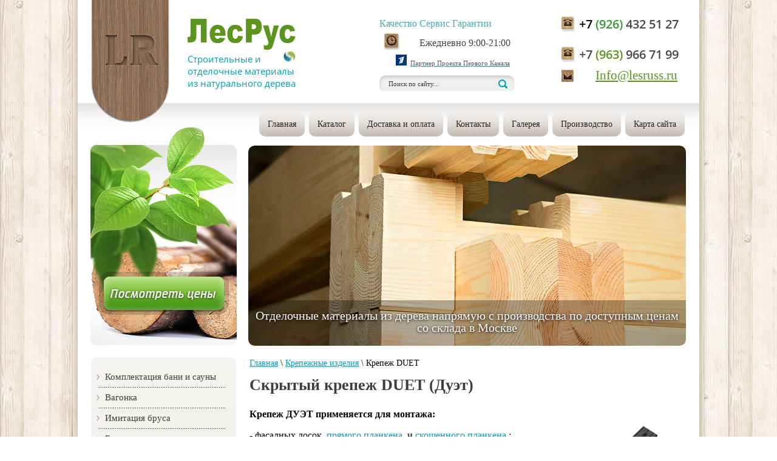

--- FILE ---
content_type: text/html; charset=utf-8
request_url: https://lesruss.ru/krepezh-duet
body_size: 13297
content:
<!Doctype html>
<!--[if lt IE 7]> <html class="no-js lt-ie9 lt-ie8 lt-ie7" lang="en"> <![endif]-->
<!--[if IE 7]><html class="no-js lt-ie9 lt-ie8" lang="en"> <![endif]-->
<!--[if IE 8]><html class="no-js lt-ie9" lang="en"> <![endif]-->
<!--[if gt IE 8]><html class="no-js" lang="en"><![endif]-->
<html lang="ru">
<head>
	<meta charset="UTF-8">
	<meta name="robots" content="all" />
	<meta name="description" content="Крепеж дуэт это скрытый крепеж для крепления фасадных досок, планкена,планкена прямого, планкена скошенного, террасной доски, палубной доски.Состоить из двух элементов прочного полимерного материала.">
	<meta name="keywords" content="крепеж для планкена,скрытый крепеж,дуэт крепеж,как крепить планкен,скрытый крепеж для планкена,скрытый крепеж duet,duet цена,duet купить крепеж для досок,крепеж для террасной доски,скрытый крепеж для доски,скрытый крепеж для террасной доски, крепеж для террасной доски купить,крепеж террасной доски из лиственницы,крепеж для половой доски,крепеж для фасадной доски,крепеж для палубной доски">
	<meta name="SKYPE_TOOLBAR" content="SKYPE_TOOLBAR_PARSER_COMPATIBLE">
        <meta name='wmail-verification' content='af6632e081e5ae0c' />	
	<title>Скрытый крепеж duet (дуэт)</title>
	<link rel="canonical" href="/krepezh-duet"/>	
	<link rel="stylesheet" href="/t/v108/images/styles.less.css" >
	<link rel='stylesheet' type='text/css' href='/shared/highslide-4.1.13/highslide.min.css'/>
<script type='text/javascript' src='/shared/highslide-4.1.13/highslide.packed.js'></script>
<script type='text/javascript'>
hs.graphicsDir = '/shared/highslide-4.1.13/graphics/';
hs.outlineType = null;
hs.showCredits = false;
hs.lang={cssDirection:'ltr',loadingText:'Загрузка...',loadingTitle:'Кликните чтобы отменить',focusTitle:'Нажмите чтобы перенести вперёд',fullExpandTitle:'Увеличить',fullExpandText:'Полноэкранный',previousText:'Предыдущий',previousTitle:'Назад (стрелка влево)',nextText:'Далее',nextTitle:'Далее (стрелка вправо)',moveTitle:'Передвинуть',moveText:'Передвинуть',closeText:'Закрыть',closeTitle:'Закрыть (Esc)',resizeTitle:'Восстановить размер',playText:'Слайд-шоу',playTitle:'Слайд-шоу (пробел)',pauseText:'Пауза',pauseTitle:'Приостановить слайд-шоу (пробел)',number:'Изображение %1/%2',restoreTitle:'Нажмите чтобы посмотреть картинку, используйте мышь для перетаскивания. Используйте клавиши вперёд и назад'};</script>

<!-- 46b9544ffa2e5e73c3c971fe2ede35a5 -->
<script type='text/javascript' src='/shared/s3/js/lang/ru.js'></script>
<script type='text/javascript' src='/shared/s3/js/common.min.js'></script>
<link rel='stylesheet' type='text/css' href='/shared/s3/css/calendar.css' /><link rel="icon" href="/favicon.ico" type="image/x-icon">

<!--s3_goal-->
<script src="/g/s3/goal/1.0.0/s3.goal.js"></script>
<script>new s3.Goal({map:{"649709":{"goal_id":"649709","object_id":"6861811","event":"submit","system":"metrika","label":"e740ba78896691ea","code":"anketa"},"790708":{"goal_id":"790708","object_id":"6861611","event":"submit","system":"metrika","label":"84e5af0f64e7b908","code":"anketa"},"790908":{"goal_id":"790908","object_id":"6861411","event":"submit","system":"metrika","label":"833fcb365f60dd67","code":"anketa"}}, goals: [], ecommerce:[]});</script>
<!--/s3_goal-->

	<script src="/g/libs/jquery/1.9.1/jquery.min.js"></script>
	<!--[if lt IE 9]>
		<script type="text/javascript" src="/t/v108/images/shiv.js"></script>
		<![endif]-->
		
		<script>
			hs.captionId = 'the-caption';
			hs.outlineType = 'rounded-white';
			widgets.addOnloadEvent(function() {
				hs.preloadImages(5);
			})
		</script>
		
		<link rel="stylesheet" href="/t/v108/images/bdr_style.scss.css">
	</head>
	<body>
<script type="text/javascript" src="/t/v108/images/nocopy.for.all.js"></script>
		<div class="cover">
			<div class="h_top"></div>
			<div class="f_bg"></div>
			<header>
				<a 	 class="logo" href="http://lesruss.ru">
					<img src="/t/v108/images/logo.png"  alt="">
				</a>
				<div class="work">
					<img src="/d/name.png" alt="" class="topname">
					<p><span style="font-size: 11pt;">Строительные и&nbsp;&nbsp;&nbsp;&nbsp;&nbsp; &nbsp;&nbsp; <a class="highslide" href="/thumb/2/D5ISdIVcYuDqfZwIdJKW0g/r/d/%D0%9B%D0%B5%D1%81%D0%A0%D1%83%D1%81_%D0%9B%D0%BE%D0%B3%D0%BE%D1%82%D0%B8%D0%BF.jpg" onclick="return hs.expand(this)"><img alt="ЛесРус_Логотип.jpg" src="/thumb/2/NzijrhFuMyGMFxq3zKXeMA/22r22/d/%D0%9B%D0%B5%D1%81%D0%A0%D1%83%D1%81_%D0%9B%D0%BE%D0%B3%D0%BE%D1%82%D0%B8%D0%BF.jpg" style="border-width: 0;" /></a></span></p>

<p style="text-align: left;"><span style="font-size: 11pt;">отделочные материалы</span></p>

<p style="text-align: left;"><span style="font-size: 11pt;">из натурального дерева</span></p>

<p>&nbsp;</p>

<p>&nbsp;</p>
				</div>
				<div class="h_right">
										
					<div class="top_phones"><p><span style="color: #008000;"><span style="color: #008000;"><span style="color: #000000;">+7 </span></span></span><span style="color:#339933;">(926)</span> 432 51 27</p>

<p>&nbsp;</p>

<p>+7 <span style="color: #5b951d;">(963)</span> 966 71 99</p></div>
					<div class="top_mails"><a href="mailto:Info@lesruss.ru">Info@lesruss.ru</a></div>
									</div>
				<div class="slogan"><p style="text-align: left;"><span style="font-family: verdana, geneva; font-size: 12pt; color: #4caab2;">Качество Сервис Гарантии</span></p>

<table border="0" class="table0" style="width: 242px; height: 30px;">
	<tbody>
		<tr>
			<td style="width: 30px; height: 30px;"><img alt="дизайн_сайта_лес_рус__23_07_143.jpg" src="/thumb/2/fUfpnnXNDfa_iQfU-HGiHA/28r28/d/%D0%B4%D0%B8%D0%B7%D0%B0%D0%B9%D0%BD_%D1%81%D0%B0%D0%B9%D1%82%D0%B0_%D0%BB%D0%B5%D1%81_%D1%80%D1%83%D1%81__23_07_143.jpg" style="border-width: 0;" /></td>
			<td style="text-align: center;"><span style="font-size: 12pt; font-family: verdana,geneva; color: #444444;">Ежедневно 9:00-21:00</span></td>
		</tr>
	</tbody>
</table>

<p><a class="highslide" href="/thumb/2/dSHDuAcvrl3-bUy1o-Ep3Q/r/d/%D0%9B%D0%B5%D1%81%D0%A0%D1%83%D1%81_%D0%BF%D0%B5%D1%80%D0%B2%D1%8B%D0%B9_%D0%BA%D0%B0%D0%BD%D0%B0%D0%BB_%D0%B8%D0%B4%D0%B5%D0%B0%D0%BB%D1%8C%D0%BD%D1%8B%D0%B9_%D1%80%D0%B5%D0%BC%D0%BE%D0%BD%D1%82_0.jpg" onclick="return hs.expand(this)"><img alt="ЛесРус_первый_канал_идеальный_ремонт_0.jpg" src="/thumb/2/eLMhk9ta56kZ3XuUUFaFdw/18r18/d/%D0%9B%D0%B5%D1%81%D0%A0%D1%83%D1%81_%D0%BF%D0%B5%D1%80%D0%B2%D1%8B%D0%B9_%D0%BA%D0%B0%D0%BD%D0%B0%D0%BB_%D0%B8%D0%B4%D0%B5%D0%B0%D0%BB%D1%8C%D0%BD%D1%8B%D0%B9_%D1%80%D0%B5%D0%BC%D0%BE%D0%BD%D1%82_0.jpg" style="border-width: 0;" /></a> <span style="color: #5c5c5c;"><a href="https://www.1tv.ru/shows/idealnyy-remont/vypuski/idealnyy-remont-vypusk-ot-27022016?ysclid=m02vyzda42561082645" target="_blank"><span style="font-family: verdana,geneva; font-size: 8pt; color: #5c5c5c;">Партнер Проекта Первого Канала</span></a></span></p>
					<form class="poisk" action="/search" method="get" name="poisk" id="form">
						<input name="search" class="search" type="search" onblur="this.value=this.value==''?'Поиск по сайту...':this.value;" onfocus="this.value=this.value=='Поиск по сайту...'?'':this.value;" value="Поиск по сайту...">
						<input type="submit" value="">
						<div class="clear"></div>
					<re-captcha data-captcha="recaptcha"
     data-name="captcha"
     data-sitekey="6LddAuIZAAAAAAuuCT_s37EF11beyoreUVbJlVZM"
     data-lang="ru"
     data-rsize="invisible"
     data-type="image"
     data-theme="light"></re-captcha></form>
				</div>
				<div class="clear"></div>
				<nav>
					<ul>
												<li><a href="/">Главная</a></li>
												<li><a href="/katalog">Каталог</a></li>
												<li><a href="/dostavka">Доставка и оплата</a></li>
												<li><a href="/kontakty">Контакты</a></li>
												<li><a href="/galereya">Галерея</a></li>
												<li><a href="/proizvodstvo-otdelochnykh-materialov-iz-dereva">Производство</a></li>
												<li><a href="/karta-sayta">Карта сайта</a></li>
											</ul>
				</nav>
				<div class="top_rb">
					<a href="http://lesruss.ru/katalog" class="top_rb_a">
						<img src="/t/v108/images/top_rb_button.png" alt="">
					</a>
				</div>
				<div class="top_pic">
					<img src="/d/top__pic.jpg" alt="" />
                  <div class="top_text">Отделочные материалы из дерева напрямую с производства  по доступным ценам со склада в Москве</div>
				</div>
			</header>
			<div class="columns_box">
				<aside class="site_left">
					<nav class="menuleft">
						                        <ul>
                                                                        <li>
                            <a href="/vse-dlya-bani-i-sauny">Комплектация бани и сауны
                            </a>
                                                                                                </li>
                                                                                                <li>
                            <a href="/vagonka">Вагонка
                            </a>
                                                                                                </li>
                                                                                                <li>
                            <a href="/imitaciya-brusa">Имитация бруса
                            </a>
                                                                                                </li>
                                                                                                <li>
                            <a href="/blok-haus">Блок хаус
                            </a>
                                                                                                </li>
                                                                                                <li>
                            <a href="/planken">Планкен
                            </a>
                                                                                                </li>
                                                                                                <li>
                            <a href="/terrasnaya-doska">Террасная доска
                            </a>
                                                                                                </li>
                                                                                                <li>
                            <a href="/doska-pola">Доска пола
                            </a>
                                                                                                </li>
                                                                                                <li>
                            <a href="/dekorativnyye-reshetki-iz-dereva">Декоративные решетки
                            </a>
                                                                                                </li>
                                                                                                <li>
                            <a href="/ekran-na-batareyu">Экраны на батарею
                            </a>
                                                                                                </li>
                                                                                                <li>
                            <a href="/dekorativnye-balki-iz-dereva">Декоративные балки
                            </a>
                                                                                                </li>
                                                                                                <li>
                            <a href="/dekorativnye-rejki">Декоративные рейки
                            </a>
                                                                                                </li>
                                                                                                <li>
                            <a href="/pogonazhnye-izdeliya">Погонажные изделия
                            </a>
                                                                                                </li>
                                                                                                <li>
                            <a href="/kleenyy-brus">Клееный брус
                            </a>
                                                                                                </li>
                                                                                                <li>
                            <a href="/mebelnyy-schit">Мебельный щит
                            </a>
                                                                                                </li>
                                                                                                <li>
                            <a href="/lestnichnye-elementy">Лестничные элементы
                            </a>
                                                                                                </li>
                                                                                                <li>
                            <a href="/sadovyj-parket">Садовый паркет
                            </a>
                                                                                                </li>
                                                                                                <li>
                            <a href="/pilomaterialy">Пиломатериалы
                            </a>
                                                                                                </li>
                                                                                                <li>
                            <a href="/drevesno-plitnye-materialy">Плитные материалы
                            </a>
                                                                                                </li>
                                                                                                <li>
                            <a href="/krepezh-dlya-dereva">Крепежные  изделия
                            </a>
                                                                                                <ul>
                                                                        <li>
                            <a href="/samorezy-spax">Саморезы SPAX
                            </a>
                                                                                                </li>
                                                                                                <li>
                            <a href="/krepezh-zmeyka">Крепеж змейка
                            </a>
                                                                                                </li>
                                                                                                <li>
                            <a href="/klyaymer-usilennyy">Кляймер усиленный
                            </a>
                                                                                                </li>
                                                                                                <li>
                            <a href="/samorezy-po-derevu">Саморезы по дереву
                            </a>
                                                                                                </li>
                                                                                                <li>
                            <a href="/krepezh-uno">Крепеж УНО
                            </a>
                                                                                                </li>
                                                                                                <li>
                            <a href="/ugolok-krepezhnyj-usilennyj">Уголок Крепежный усиленный
                            </a>
                                                                                                </li>
                                                                                                <li>
                            <a href="/krepezhnyj-ugolok-ravnostoronnij">Крепежный уголок равносторонний
                            </a>
                                                                                                </li>
                                                                                                <li>
                            <a href="/ugolok-krepezhnyj-ocinkovannyj">Уголок крепежный оцинкованный
                            </a>
                                                                                                </li>
                                                                                                <li>
                            <a href="/krepezhnyj-ugolok-pod-135-gradusov">Крепежный уголок под 135 градусов
                            </a>
                                                                                                </li>
                                                                                                <li>
                            <a href="/klyaymer">Кляймер
                            </a>
                                                                                                </li>
                                                                                                <li>
                            <a href="/opora-brusa">Опора бруса
                            </a>
                                                                                                </li>
                                                                                                <li>
                            <a href="/gvozdeck-twin">ГвозDECK Twin
                            </a>
                                                                                                </li>
                                                                                                <li>
                            <a href="/gvozdeck-classic">ГвозDECK Classic
                            </a>
                                                                                                </li>
                                                                                                <li>
                            <a href="/krepezh-duet">Крепеж DUET
                            </a>
                                                                                                </li>
                                                                                                <li>
                            <a href="/perforirovannyy-krepezh">Перфорированный крепеж
                            </a>
                                                                                                </li>
                                                                                                <li>
                            <a href="/planfiks">ПЛАНфикс
                            </a>
                                                                                                </li>
                                                                                                <li>
                            <a href="/gvozdeck-pro">ГвозDECK  PRO
                            </a>
                                                                                                </li>
                                                                                                <li>
                            <a href="/speyser">Спейсер
                            </a>
                                                                                                </li>
                                                                                                <li>
                            <a href="/skoba-stroitelnaya">Скоба строительная
                            </a>
                                                                                                </li>
                                                </ul></li>
                                                                                                <li>
                            <a href="/pokrytiye-dlya-dereva">Покрытия для дерева
                            </a>
                                                                                                </li>
                                                                                                <li>
                            <a href="http://lesruss.ru/zhadeit-dlya-bani"><span style="color: #ff0000;">Спецпредложения</span>
                            </a>
                                                                                                </li>
                                                                                                <li>
                            <a href="/novinki"><span style="color: #ff0000;">Новинки</span>
                            </a>
                                                                                                </li>
                                                                                                <li>
                            <a href="/termoderevo">Термодерево
                            </a>
                                                                                                </li>
                                                                                                <li>
                            <a href="/mulcha">Мульча
                            </a>
                                                                                                </li>
                                                                                                <li>
                            <a href="/stroitelnye-materialy">Строительные материалы
                            </a>
                                                                                                </li>
                                                                                                <li>
                            <a href="/stroitelstvo">Строительство и отделка
                            </a>
                                                                                                </li></ul>
                        					</nav>
										<article class="rb1">
						<div class="rb_title"></div>
						<p style="text-align: center;"><a href="/dekorativnyye-reshetki-iz-dereva"><span style="color:#ffffff;"><span data-mega-font-name="times_new_roman" style="font-family:Times New Roman,Times,serif;"><span style="font-size:14pt;">Декоративные решетки напрямую с производства</span></span></span></a></p>

<p style="text-align: center;">&nbsp;</p>

<p style="text-align: center;"><a class="highslide" href="/thumb/2/LHJPjX5qnVQL8GKb-PXxcw/580r450/d/dekorativnaya_reshetka_buk-dub_6_kupit_v_moskve_v_kompanii_lesrus.png" onclick="return hs.expand(this)"><img alt="Декоративная решетка Бук-Дуб- 6 купить в Москве в компании ЛесРус" height="145" src="/thumb/2/zOf16MnME9nH4go3PUcAtQ/180r160/d/dekorativnaya_reshetka_buk-dub_6_kupit_v_moskve_v_kompanii_lesrus.png" style="border-width: 0" width="180" /></a> &nbsp;</p>

<p style="text-align: center;">&nbsp;</p>

<p>&nbsp;</p>
					</article>
															<article class="rb">
						<div class="rb_title"></div>
						<p style="text-align: center;"><span style="font-family: times new roman, times; font-size: 14pt;"><span style="color: #ffffff;"><a href="/dostavka"><span style="text-decoration: underline; color: #ffffff;">Доставка по Москве и России</span></a></span></span></p>

<p style="text-align: justify;"><span style="font-size: 14pt;">&nbsp;</span></p>

<p><em><span style="font-family: times new roman,times; font-size: 12pt;"><a class="highslide" href="/thumb/2/QpnNYP8oT05C1xmOocUAYg/360r300/d/%D0%B4%D0%BE%D1%81%D1%82%D0%B0%D0%B2%D0%BA%D0%B0_%D0%BE%D1%82%D0%B4%D0%B5%D0%BB%D0%BE%D1%87%D0%BD%D1%8B%D1%85_%D0%BC%D0%B0%D1%82%D0%B5%D1%80%D0%B8%D0%B0%D0%BB%D0%BE%D0%B2_%D0%B8%D0%B7_%D0%B4%D0%B5%D1%80%D0%B5%D0%B2%D0%B0.jpg" onclick="return hs.expand(this)"><img alt="доставка отделочных материалов из дерева" height="67" src="/thumb/2/DutzzHeIWp1xBaAcnPm6qA/90r90/d/%D0%B4%D0%BE%D1%81%D1%82%D0%B0%D0%B2%D0%BA%D0%B0_%D0%BE%D1%82%D0%B4%D0%B5%D0%BB%D0%BE%D1%87%D0%BD%D1%8B%D1%85_%D0%BC%D0%B0%D1%82%D0%B5%D1%80%D0%B8%D0%B0%D0%BB%D0%BE%D0%B2_%D0%B8%D0%B7_%D0%B4%D0%B5%D1%80%D0%B5%D0%B2%D0%B0.jpg" style="border-width: 0px; display: block; margin-left: auto; margin-right: auto;" width="90" /></a></span></em></p>

<p>&nbsp;</p>
					</article>
									
					<div class="informers"><!--<a href="http://clck.yandex.ru/redir/dtype=stred/pid=7/cid=1228/*http://pogoda.yandex.ru/moscow"><img src="http://info.weather.yandex.net/moscow/1_white.ru.png" border="0" alt=""/><img width="1" height="1" src="http://clck.yandex.ru/click/dtype=stred/pid=7/cid=1227/*http://img.yandex.ru/i/pix.gif" alt="" border="0"/></a>
<br />--></div>	
				</aside>
				<section class="site_center">
					                    
<div class="site-path-wrap" data-url="/krepezh-duet"><a href="/">Главная</a> \ <a href="/krepezh-dlya-dereva">Крепежные  изделия</a> \ Крепеж DUET</div>					<h1>Скрытый крепеж DUET (Дуэт)</h1>

<p style="text-align: justify;"><strong><span style="font-family: times new roman,times; font-size: 12pt;"><a class="highslide" href="/thumb/2/yI8OLYkNUUjSCMTEwqJYaw/580r450/d/%D0%9A%D1%80%D0%B5%D0%BF%D0%B5%D0%B6_%D0%B4%D1%83%D1%8D%D1%82.jpg" onclick="return hs.expand(this)"><img alt="Крепеж дуэт" height="150" src="/thumb/2/JDIcrzTyYYv027-rPX0Yxg/180r160/d/%D0%9A%D1%80%D0%B5%D0%BF%D0%B5%D0%B6_%D0%B4%D1%83%D1%8D%D1%82.jpg" style="border-width: 0px; float: right;" width="150" /></a>Крепеж ДУЭТ применяется для монтажа:</span></strong></p>

<p style="text-align: justify;"><span style="font-family: times new roman,times; font-size: 12pt;">- фасадных досок, <a href="/planken-listvennica">прямого планкена</a>&nbsp; и <a href="/planken-skoshennyy-sosna">скошенного планкена </a>;</span></p>

<p style="text-align: justify;"><span style="font-family: times new roman,times; font-size: 12pt;">- <a href="/terrasnaya-doska-sosna">террасных&nbsp;</a> и <a href="/palubnaya-doska-sosna">палубных</a> досок;</span></p>

<p style="text-align: justify;"><span style="font-family: times new roman,times; font-size: 12pt;">- других обшивочных досок, прикрепляемых на вертикальные конструкции, а также горизонтальных настилов, в том числе высоконагруженных.</span></p>

<table align="center" cellpadding="0" cellspacing="0" class="table1" height="279" width="713">
	<colgroup>
		<col width="161" />
		<col width="68" />
		<col width="113" />
		<col width="68" />
		<col width="173" />
	</colgroup>
	<tbody>
		<tr valign="top">
			<td width="161">
			<p style="text-align: center;"><span style="font-family: times new roman,times; font-size: 12pt;">Наименование</span></p>

			<p style="text-align: center;"><span style="font-family: times new roman,times; font-size: 12pt;"><a class="highslide" href="/thumb/2/I6jV0QDyL30MuUtEK0zARw/580r450/d/duet__01.jpg" onclick="return hs.expand(this)"><img alt="duet_01" height="90" src="/thumb/2/NB1NqK6sPv7JAjfasvWLIw/90r90/d/duet__01.jpg" style="border-width: 0;" width="84" /></a></span></p>
			</td>
			<td style="width: 126px;">
			<p style="text-align: center;"><span style="font-family: times new roman,times; font-size: 12pt;">&nbsp;&nbsp;&nbsp; Размер: </span></p>

			<p style="text-align: center;"><span style="font-family: times new roman,times; font-size: 12pt;">длинна/ширина/</span></p>

			<p style="text-align: center;"><span style="font-family: times new roman,times; font-size: 12pt;">толщина;мм</span></p>
			</td>
			<td style="text-align: center; width: 115px;" width="113">
			<p>&nbsp;</p>

			<p><span style="font-family: times new roman,times; font-size: 12pt;">В Упаковке штук:</span></p>

			<p><span style="font-family: times new roman,times; font-size: 12pt;">200 пар* 2</span></p>
			</td>
			<td style="text-align: center; width: 153px;">
			<p><span style="font-family: times new roman,times; font-size: 12pt;">&nbsp;&nbsp;&nbsp;&nbsp;&nbsp;&nbsp;&nbsp;&nbsp;</span></p>

			<p><span style="font-family: times new roman,times; font-size: 12pt;">Цена руб. за пару.</span></p>
			</td>
			<td style="width: 147px; text-align: center;">
			<p><span style="font-family: times new roman,times; font-size: 12pt;">&nbsp;&nbsp;&nbsp;&nbsp;&nbsp;&nbsp;&nbsp;</span></p>

			<p><span style="font-family: times new roman,times; font-size: 12pt;">&nbsp; Цена от 15 000 пар.</span></p>
			</td>
		</tr>
		<tr valign="top">
			<td width="161">
			<p style="text-align: center;">&nbsp;</p>

			<p style="text-align: center;"><span style="font-family: times new roman,times; font-size: 12pt;">DUET 200 пар </span></p>
			</td>
			<td style="width: 126px;" width="68">
			<p style="text-align: center;">&nbsp;</p>

			<p style="text-align: center;"><span style="font-family: times new roman,times; font-size: 12pt;">&nbsp;90/20/10</span></p>
			</td>
			<td style="text-align: center; width: 115px;" width="113">
			<p>&nbsp;</p>

			<p><span style="font-family: times new roman,times; font-size: 12pt;">400 шт</span></p>
			</td>
			<td style="text-align: center; width: 153px;" width="68">
			<p><span style="font-family: times new roman,times; font-size: 12pt;">19,7 руб. (за 2 шт)</span></p>

			<p><span style="font-family: times new roman,times; font-size: 12pt;"><a href=" /oformit-zakaz" target="_blank"><img class="mce-s3-button" src="/thumb/2/1PSE4yM5yJ-b2oldmSiGGw/r/d/buttons%2F4775021.png" /></a></span></p>
			</td>
			<td style="width: 147px; text-align: center;">
			<p><span style="font-family: times new roman,times; font-size: 12pt;">18,9 руб. (за 2 шт)</span></p>

			<p><span style="font-family: times new roman,times; font-size: 12pt;"><a href=" /oformit-zakaz" target="_blank"><img class="mce-s3-button" src="/thumb/2/1PSE4yM5yJ-b2oldmSiGGw/r/d/buttons%2F4775021.png" /></a></span></p>
			</td>
		</tr>
	</tbody>
</table>

<p style="text-align: justify;"><span style="font-family: times new roman,times; font-size: 12pt;">Вместе с этим товаром покупают <a href="/speyser">Спейсер</a></span></p>

<p style="text-align: justify;"><strong><span style="font-family: times new roman,times; font-size: 12pt;">Крепеж DUET:</span></strong></p>

<p style="text-align: justify;"><span style="font-family: times new roman,times; font-size: 12pt;">- состоит из двух соединительных независимых элементов;</span></p>

<p style="text-align: justify;"><span style="font-family: times new roman,times; font-size: 12pt;">- изготовлен из прочного композиционного полимерного материала;</span></p>

<p style="text-align: justify;"><span style="font-family: times new roman,times; font-size: 12pt;">- не нуждается в антикоррозийной защите; </span></p>

<p style="text-align: justify;"><span style="font-family: times new roman,times; font-size: 12pt;">- фактически невидим, имеет гладкую поверхность без острых углов;</span></p>

<p style="text-align: justify;"><span style="font-family: times new roman,times; font-size: 12pt;">- оснащен вентиляционными каналами и ребрами жесткости.</span></p>

<p style="text-align: justify;"><strong><span style="font-family: times new roman,times; font-size: 12pt;">Основные плюсы при использовании крепления ДУЭТ:</span></strong></p>

<p style="text-align: justify;"><span style="font-family: times new roman,times; font-size: 12pt;">- прост в монтаже даже для непрофессионалов, позволяет значительно сэкономить силы, время и средства;</span></p>

<p style="text-align: justify;"><span style="font-family: times new roman,times; font-size: 12pt;">- благодаря вентиляции тыльной стороны досок и несущих конструкций обеспечивает долговечность фасадов и настилов, не вызывает деформации конструкций;</span></p>

<p style="text-align: justify;"><span style="font-family: times new roman,times; font-size: 12pt;">- использование крепежа ДУЭТ в сочетании со спейсерами позволяет получить фасад или настил идеальной формы и максимальной надежности независимо от условий эксплуатации;</span></p>

<p style="text-align: justify;"><span style="font-family: times new roman,times; font-size: 12pt;">- не деформирует и не оставляет следов монтажа на лицевой стороне досок.</span></p>

<p style="text-align: justify;"><strong><span style="font-family: times new roman,times; font-size: 12pt;">Рекомендации по применению крепежа DUET :</span></strong></p>

<p style="text-align: justify;"><span style="font-family: times new roman,times; font-size: 12pt;">- размер доски: ширина 90 мм- 200 мм, толщина: 20 мм - 40 мм; </span></p>

<p style="text-align: justify;"><span style="font-family: times new roman,times; font-size: 12pt;">- монтажный зазор между досками: 5 мм - 8 мм;</span></p>

<p style="text-align: justify;"><span style="font-family: times new roman,times; font-size: 12pt;">- шурупы и саморезы строго определенной длинны и формы, учитывающей толщину фасадной доски и толщину крепежа.</span></p>

<p style="text-align: justify;"><span style="font-family: times new roman,times; font-size: 12pt;">Крепеж Дуэт был разработан на основе существующего мирового опыта, прошел все необходимые испытания, соответствует всем строительным нормам.</span></p>

<p style="text-align: justify;"><span style="color: #008000;"><span style="font-family: times new roman,times; font-size: 12pt;"><a href="/thumb/2/_zqjl-ydU58KwUG6cBYLrg/r/d/instruktsiyapokrepleniyuduet.jpg"><span style="color: #008000;">Инструкция по монтажу скрытого крепежа Duet</span></a></span></span></p>

<p style="text-align: justify;"><span style="font-family: times new roman,times; font-size: 12pt;">Возможно, Вам также будет интересна информация:</span></p>

<p style="text-align: justify;"><span style="font-family: times new roman,times; font-size: 12pt;"><a href="/planken-listvennica">Планкен лиственница</a><br />
<a href="/planken-sosna">Планкен сосна</a><br />
<a href="/planken-skoshennyy-listvennica">Планкен скошенный лиственница</a><br />
<a href="/planken-skoshennyy-sosna">Планкен скошенный сосна</a><br />
<a href="/terrasnaya-doska-listvennica-gladkaya">Террасная доска лиственница гладкая</a><br />
<a href="/terrasnaya-doska-listvennica-velvet">Террасная доска лиственница вельвет</a><br />
<a href="/terrasnaya-doska-sosna">Террасная доска сосна</a><br />
<a href="/palubnaya-doska-sosna">Палубная доска сосна</a></span></p>

<p style="text-align: justify;"><span style="font-family: times new roman,times; font-size: 12pt;"><a href="/gvozdeck-classic">ГвозDECK Classic</a></span><br />
<span style="font-family: times new roman,times; font-size: 12pt;"><a href="/gvozdeck-twin">ГвозDECK Twin</a></span><br />
<span style="font-family: times new roman,times; font-size: 12pt;"><a href="/planfiks">Планфикс</a></span><br />
<span style="font-family: times new roman,times; font-size: 12pt;"><a href="/krepezh-zmeyka">Крепеж змейка</a></span><br />
<span style="font-family: times new roman,times; font-size: 12pt;"><a href="/perforirovannyy-krepezh">Перфорированный крепеж</a></span></p>

<p style="text-align: justify;"><span style="font-family: times new roman,times; font-size: 12pt;"><a href="/gvozdeck-pro">ГвозDECK PRO</a><br />
<a href="/samorezy-spax">Саморезы SPAX</a><br />
<a href="/klyaymer">Кляймер</a></span></p>

</section>
				<div class="clear"></div>
			</div>
			<div class="bot_block">
								<div class="bot_pic">
					<img src="/d/dekorativnye_reshetki_lesrus_1.jpg" alt="" />
					<div class="bot_text"><p>&nbsp;</p>

<p><em><strong><span style="font-size:24pt;"><span data-mega-font-name="arial" style="font-family:Arial,Helvetica,sans-serif;"><span style="color:#ffffff;">&nbsp;</span></span><span data-mega-font-name="arial" style="font-family:Arial,Helvetica,sans-serif;"><span data-mega-font-name="arial"><span style="color:#ffffff;">&nbsp; <span style="background-color:#ffffff;"> </span></span></span></span></span><span data-mega-font-name="arial" style="font-family:Arial,Helvetica,sans-serif;"><span data-mega-font-name="arial"><span style="font-size:36pt;"><a href="/dekorativnyye-reshetki-iz-dereva"><span style="color:#ffffff;"><span style="background-color:#555555;">Декоративные решетки в наличии*</span></span></a></span></span></span></strong></em><strong><span style="font-size:24pt;"><span data-mega-font-name="times_new_roman" style="font-family:Times New Roman,Times,serif;"><em><span style="color:#27ae60;"> </span></em></span></span></strong></p>

<p>&nbsp;</p>
					  <span class="bot_span">*от 1 470 рублей за метр квадратный</span>
					</div>
				</div>				
<article class="vote_body">

<div class="vote_head">Опрос</div>


<div class="question">Как Вы узнали о компании ЛесРус?</div>
            



<form action="/opros" method="post">
  <input type="hidden" name="return" value="1">
  <input type="hidden" name="vote_id" value="3077221">
  <input style="display:none;" type="text" name="text" value="">
        <label><input name="answer[]" type="radio" value="11010821">&nbsp;Рекомендации близких или коллег</label>
        <label><input name="answer[]" type="radio" value="11011021">&nbsp;Интернет</label>
        <label><input name="answer[]" type="radio" value="11011221">&nbsp;СМИ</label>
        <label><input name="answer[]" type="radio" value="11170221">&nbsp;другое</label>
        <input type="submit" value="" class="vote_button">
<re-captcha data-captcha="recaptcha"
     data-name="captcha"
     data-sitekey="6LddAuIZAAAAAAuuCT_s37EF11beyoreUVbJlVZM"
     data-lang="ru"
     data-rsize="invisible"
     data-type="image"
     data-theme="light"></re-captcha></form>

</article>
								<div class="news_block">
					<div class="n_title">Новости</div>
					<div class="n_wrap">
												<div class="new_block">
							<time datetime="2025-11-22 00:00:00">22. 11. 2025</time>
							<div class="clear"></div>
							<a class="n_link" href="/informaciya/news_post/sekrety-prodleniya-zhizni-otdelki-v-bane-sovety-ot-professionalov">“Секреты продления жизни отделки в бане: советы от профессионалов”</a>
							<p>&nbsp;</p>

<p><a class="highslide" href="/thumb/2/eo0PtE-D1TbCC97MAFRqLA/r/d/obrabotka_sauny.jpg" onclick="return hs.expand(this)"><img alt="Обработка сауны" src="/thumb/2/qPfirJCkkPJGuYcJsy3Fzg/180r160/d/obrabotka_sauny.jpg" style="border-width: 0px; width: 160px; height: 110px; margin-top: 10px; margin-bottom: 10px;" /></a></p>
						</div>
												<div class="new_block">
							<time datetime="2025-11-09 00:00:00">09. 11. 2025</time>
							<div class="clear"></div>
							<a class="n_link" href="/informaciya/news_post/aktsiya-rayskiy-ugolok-dlya-bani-i-sauny-gimalayskaya-sol-130-rub">Акция! Уголок райского морского побережья для бани и сауны! Гималайская соль 90 руб.</a>
							<p>&nbsp;</p>

<p>&nbsp;</p>

<p><a class="highslide" href="/thumb/2/u39sAf0thiWpy52ERJN_Xg/r/d/sol_gimalaysaya_lesrus.jpg" onclick="return hs.expand(this)"><img alt="sol_gimalaysaya_lesrus.jpg" src="/thumb/2/P1IlxVtScfAnSvajLCAeSw/70r40/d/sol_gimalaysaya_lesrus.jpg" style="border-width: 0;" /></a></p>
						</div>
												<div class="new_block">
							<time datetime="2025-10-27 00:00:00">27. 10. 2025</time>
							<div class="clear"></div>
							<a class="n_link" href="/informaciya/news_post/veniki-dlya-bani">Банный веник - главный лекарь!</a>
							<ul>
	<li>&nbsp;</li>
</ul>

<p><a class="highslide" href="/thumb/2/r79DRGAqeUFzD0WbMebmIg/r/d/kupit_venik_dlya_bani.jpg" onclick="return hs.expand(this)"><img alt="kupit_venik_dlya_bani.jpg" src="/thumb/2/00xUAnnWqoY2SjBOGtSYCw/77r77/d/kupit_venik_dlya_bani.jpg" style="border-width: 0px; margin-top: 10px; margin-bottom: 10px; height: 110px; width: 151px;" /></a></p>

<p>&nbsp;</p>
						</div>
												<div class="new_block">
							<time datetime="2025-09-19 00:00:00">19. 09. 2025</time>
							<div class="clear"></div>
							<a class="n_link" href="/informaciya/news_post/chem-obrabotat-banyu">Чем обработать дерево?</a>
							<p>&nbsp;</p>

<p>&nbsp;</p>

<p>&nbsp;</p>

<p>&nbsp;</p>

<p>&nbsp;</p>

<p>&nbsp;</p>

<p><a class="highslide" href="/thumb/2/g3oPBRmZ5tvve_YhyOTSbA/r/d/%D0%A7%D0%B5%D0%BC_%D0%BF%D0%BE%D0%BA%D1%80%D1%8B%D1%82%D1%8C_%D0%B4%D0%B5%D1%80%D0%B5%D0%B2%D0%BE.jpg" onclick="return hs.expand(this)">&nbsp;<img alt="Чем покрыть дерево" height="60" src="/thumb/2/uJ7CEIQ0jy79n8fiJmzRfw/90r90/d/%D0%A7%D0%B5%D0%BC_%D0%BF%D0%BE%D0%BA%D1%80%D1%8B%D1%82%D1%8C_%D0%B4%D0%B5%D1%80%D0%B5%D0%B2%D0%BE.jpg" style="border-width: 0;" width="90" /></a></p>
						</div>
												<div class="new_block">
							<time datetime="2025-09-01 00:00:00">01. 09. 2025</time>
							<div class="clear"></div>
							<a class="n_link" href="/termoobrabotannaya-drevesina">Инновация в деревообработке. Термообработанная древесина.</a>
							<p>&nbsp;</p>

<p><a class="highslide" href="/thumb/2/x7xJhpH5tcQVkQrkeZPOdQ/r/d/drevesina_termo.jpg" onclick="return hs.expand(this)"><img alt="drevesina_termo.jpg" src="/thumb/2/RsQ2ScmL77gZvkMco6ek8g/70r50/d/drevesina_termo.jpg" style="border-width: 0px; margin: 10px;" /></a></p>
						</div>
											</div>
				</div>
							</div>
			<div class="_blank"></div>	
		</div>
		<footer>
			<nav>
				<ul>
															<li>
						<a href="/">Главная</a>
					</li>
																				<li>
						<a href="/katalog">Каталог</a>
					</li>
																				<li>
						<a href="/dostavka">Доставка и оплата</a>
					</li>
																				<li>
						<a href="/kontakty">Контакты</a>
					</li>
																				<li>
						<a href="/galereya">Галерея</a>
					</li>
																				<li>
						<a href="/proizvodstvo-otdelochnykh-materialov-iz-dereva">Производство</a>
					</li>
																				<li>
						<a href="/karta-sayta">Карта сайта</a>
					</li>
														</ul>
			</nav>
			<div class="bot_phones">
				<div class="bot_work">
					<img src="/d/botaname.png" alt="">
				</div>
                <p style="text-align: left;"><span style="font-size: 8pt;">+7 (926) 432 51 27 &nbsp; &nbsp; +7 (963) 966 71 99</span></p>

<p style="text-align: left;"><span style="font-size: 8pt;">&nbsp;<a href="mailto:info@lesruss.ru" style="font-size: 11pt;">info@lesruss.ru</a></span></p>

<p style="text-align: left;"><span style="font-size: 8pt;">г. Москва, Варшавское шоссе, 29к2.</span></p>

<p style="text-align: left;">&nbsp;</p>
			</div>
			<div class="f_block">
				<div class="f_title">Почему мы выбираем отделочные материалы из натурального дерева:</div>
				<p>простота использования, эстетичность, а также доступные цены;</p>

<p>высокий коэффициент соотношения веса и прочности;</p>

<p>низкая термальная проводимость;</p>

<p>хорошая звукоизоляция, а также экологическая чистота;</p>

<p>повторное использование материалов, возможность разностороннего применения, возобновляемые природные ресурсы и др.&nbsp; &nbsp; &nbsp; &nbsp; &nbsp; &nbsp; &nbsp; &nbsp; &nbsp; &nbsp; &nbsp; &nbsp; &nbsp; &nbsp; &nbsp; &nbsp; &nbsp; &nbsp; &nbsp; &nbsp; &nbsp; &nbsp; &nbsp; &nbsp; &nbsp; &nbsp; &nbsp; &nbsp; &nbsp; &nbsp; &nbsp; &nbsp; &nbsp; &nbsp; &nbsp; &nbsp; &nbsp; &nbsp; &nbsp; &nbsp; &nbsp; &nbsp; &nbsp; &nbsp; &nbsp; &nbsp; &nbsp; &nbsp; &nbsp; &nbsp; &nbsp; &nbsp; &nbsp; &nbsp; &nbsp; &nbsp; &nbsp;&nbsp; &nbsp; &nbsp; &nbsp; &nbsp; &nbsp;</p>

<p>&nbsp;Ежедневно<span style="font-size: 8pt;">&nbsp;9:00 - 21:00</span></p>

<p><span style="font-size: 8pt; color: #000000;"><span style="font-size: 9pt; color: #000000;">&nbsp;м. Нагатинская</span></span></p>

<p><span style="font-size: 8pt; color: #000000;"><span style="font-size: 9pt; color: #000000;">Варшавское шоссе 29к2</span></span></p>
			</div>
			<div class="social">
				<span>Оставайтесь с нами:</span>
								<a href="http://www.1tv.ru/prj/idealhouse/vypusk/43746">
					<img src="/d/ЛесРус_первый_канал_идеальный_ремонт.jpg" alt="" />
				</a>
								<a href="https://vk.com/id344714602">
					<img src="/d/lesruss_vk.png" alt="" />
				</a>
								<div class="skype-block"></div>
			</div>
			<div class="small">Copyright 2006 - 2025 
			</div>
			<div class="mega"><span style='font-size:14px;' class='copyright'><!--noindex--> <span style="text-decoration:underline; cursor: pointer;" onclick="javascript:window.open('https://megagr'+'oup.ru/?utm_referrer='+location.hostname)" class="copyright">Megagroup.ru</span> <!--/noindex-->


</span></div>
			<div class="counters"><SPAN style="DISPLAY: none">

<!--LiveInternet counter--><script type="text/javascript"><!--
document.write("<a href='//www.liveinternet.ru/click' "+
"target=_blank><img src='//counter.yadro.ru/hit?t15.3;r"+
escape(document.referrer)+((typeof(screen)=="undefined")?"":
";s"+screen.width+"*"+screen.height+"*"+(screen.colorDepth?
screen.colorDepth:screen.pixelDepth))+";u"+escape(document.URL)+
";"+Math.random()+
"' alt='' title='LiveInternet: показано число просмотров за 24"+
" часа, посетителей за 24 часа и за сегодня' "+
"border='0' width='88' height='31'><\/a>")
//--></script><!--/LiveInternet-->
</span>
<script type="text/javascript" src="//cp.onicon.ru/loader/5cbf1bb0b887ee27598b45de.js"></script>
<!--__INFO2025-11-23 01:00:46INFO__-->
</div>
		</footer>
		<!--megagroup.ru-->
		<script type="text/javascript">document.write('<script type="text/javascript" charset="utf-8" async="true" id="onicon_loader" src="http://cp.onicon.ru/js/simple_loader.js?site_id=546999f472d22c181c8b459d&srv=6&' + (new Date).getTime() + '"></scr' + 'ipt>');</script>
	
<!-- assets.bottom -->
<!-- </noscript></script></style> -->
<script src="/my/s3/js/site.min.js?1763720878" type="text/javascript" ></script>
<script src="/my/s3/js/site/defender.min.js?1763720878" type="text/javascript" ></script>
<script src="https://cp.onicon.ru/loader/546999f472d22c181c8b459d.js" type="text/javascript" data-auto async></script>
<!-- Yandex.Metrika counter -->
<script type="text/javascript">
    (function(m,e,t,r,i,k,a){
        m[i]=m[i]||function(){(m[i].a=m[i].a||[]).push(arguments)};
        m[i].l=1*new Date();
        k=e.createElement(t),a=e.getElementsByTagName(t)[0],k.async=1,k.src=r,a.parentNode.insertBefore(k,a)
    })(window, document,'script','//mc.yandex.ru/metrika/tag.js', 'ym');

    ym(49380166, 'init', {accurateTrackBounce:true, trackLinks:true, clickmap:true, params: {__ym: {isFromApi: 'yesIsFromApi'}}});
</script>
<noscript><div><img src="https://mc.yandex.ru/watch/49380166" style="position:absolute; left:-9999px;" alt="" /></div></noscript>
<!-- /Yandex.Metrika counter -->
<script type="text/javascript" >/*<![CDATA[*/
var megacounter_key="cff2646f803c1871a6bd977b792b9e16";
(function(d){
    var s = d.createElement("script");
    s.src = "//counter.megagroup.ru/loader.js?"+new Date().getTime();
    s.async = true;
    d.getElementsByTagName("head")[0].appendChild(s);
})(document);
/*]]>*/</script>
<script type="text/javascript" >/*<![CDATA[*/
$ite.start({"sid":826867,"vid":830728,"aid":957662,"stid":4,"cp":21,"active":true,"domain":"lesruss.ru","lang":"ru","trusted":false,"debug":false,"captcha":3});
/*]]>*/</script>
<!-- /assets.bottom -->
</body>
	</html>

--- FILE ---
content_type: text/css
request_url: https://lesruss.ru/t/v108/images/styles.less.css
body_size: 4108
content:
@charset "utf-8";
html {
  background:url(bg_main.jpg) 0 0 repeat;
  color:#000;
  font-size:14px;
  font-family:Tahoma;
}
@font-face {
  font-family:'OpenSans';
  src:url('/g/fonts/open_sans/open_sans-r.eot');
  src:local('☺'), url('/g/fonts/open_sans/open_sans-r.woff') format('woff'), url('/g/fonts/open_sans/open_sans-r.ttf') format('truetype'), url('/g/fonts/open_sans/open_sans-r.svg#OpenSansRegular') format('svg');
  font-weight:normal;
  font-style:normal;
}
@font-face {
  font-family:'OpenSansSemibold';
  src:url('/g/fonts/open_sans/open_sans-s-b.eot');
  src:local('☺'), url('/g/fonts/open_sans/open_sans-s-b.woff') format('woff'), url('/g/fonts/open_sans/open_sans-s-b.ttf') format('truetype'), url('/g/fonts/open_sans/open_sans-s-b.svg#OpenSansSemibold') format('svg');
  font-weight:normal;
  font-style:normal;
}
.link { color:#019fbc; }
h1, h2, h3, h4, h5, h6 {
  font-weight:bold;
  font-family:Tahoma;
  color:#3d3d3d;
  line-height:32px;
}
.cover {
  margin:0 0 -381px;
  position:relative;
  min-height:100%;
  height:auto !important;
  background:url(mid_bg.png) 50% 0 repeat-y;
}
.width {
  min-width:982px;
  max-width:982px;
  margin:0 auto;
}
.posa {
  position:absolute;
  top:0;
  left:0;
  right:0;
  bottom:0;
}
.columns_box {
  position:relative;
  padding:39px 20px 30px 262px;
  min-width:700px;
  max-width:700px;
  margin:0 auto;
}
section.site_center {
  float:left;
  width:100%;
  margin-right:-100%;
  min-height:200px;
  line-height:20px;
}
aside.site_left {
  float:left;
  margin-left:-261px;
  width:240px;
  min-height:200px;
}
aside.site_left p {
  margin:0;
  padding:0;
}
.clear { clear:both; }
.mp0 {
  margin:0;
  padding:0;
}
.p0 p {
  margin:0;
  padding:0;
}
article, aside, details, figcaption, figure, footer, header, hgroup, nav, section {
  display:block;
  position:relative;
}
header p, footer p {
  margin:0;
  padding:0;
}
img {
  padding:0;
  border:0;
  outline:0;
  background:transparent;
}
nav ul, nav ol {
  margin:0;
  padding:0;
}
html {
  overflow-y:scroll;
  -ms-text-size-adjust:100%;
  -webkit-text-size-adjust:100%;
}
a {
  color:#019fbc;
  text-decoration:underline;
  outline-style:none;
}
a:hover {
  color:#019fbc;
  text-decoration:none;
}
a:hover, a:active { outline:0; }
label { cursor:pointer; }
html, body {
  margin:0;
  padding:0;
  position:relative;
  height:100%;
}
body { min-width:982px; }
table.table0 { border-collapse:collapse; }
table.table0 td { padding:5px; }
table.table1 {
  border-collapse:collapse;
  border:1px solid #38700e;
}
table.table1 td {
  padding:5px;
  border:1px solid #38700e;
}
table.table2 {
  border:1px solid #38700e;
  border-collapse:collapse;
}
table.table2 th {
  padding:5px 0;
  border:1px solid #38700e;
  background:#38700e;
  color:#ffffff;
}
table.table2 td {
  padding:5px;
  border:1px solid #38700e;
}
h1 {
  margin:0;
  padding:0 0 8px;
}
h2, h3, h4, h5, h6 {
  margin:0;
  padding:0;
}
h1 { font-size:26px; }
h2 { font-size:23px; }
h3 { font-size:21px; }
h4 { font-size:18px; }
h5 { font-size:16px; }
h6 { font-size:16px; }
.h_top {
  position:absolute;
  top:153px;
  left:0;
  right:0;
  height:95px;
  background:url(h_top.jpg) 50% 0 no-repeat;
}
.f_bg {
  position:absolute;
  top:0;
  left:0;
  right:0;
  bottom:0;
  background:url(f_bg.jpg) 50% 100% no-repeat;
}
header {
  position:relative;
  height:549px;
  min-width:982px;
  max-width:982px;
  margin:0 auto;
}
header p {
  margin:0;
  padding:0;
}
header nav {
  position:absolute;
  top:167px;
  right:0;
  left:140px;
  text-align:right;
  height:40px;
  overflow:hidden;
}
header nav ul {
  font-size:0;
  line-height:0;
  list-style:none;
  list-style-image:none;
}
header nav ul li {
  display:inline-block;
  *display:inline;
  padding:0 3px 0 4px;
}
header nav ul li a {
  display:inline-block;
  text-decoration:none;
  font:normal 14px/40px Tahoma;
  color:#242424;
  padding:0 14px;
  border-radius:10px;
  -moz-border-radius:10px;
  -webkit-border-radius:10px;
  behavior:url(/g/libs/pie/1.0.0/pie.htc);
  position:relative;
  background:url(topmenu.jpg) 0 0 repeat-x;
}
header nav ul li a:hover {
  color:#fff;
  background:url(topmenu_h.jpg) 0 0 repeat-x;
}
.logo {
  margin:0 0 0 1px;
  float:left;
  width:130px;
  height:202px;
}
.logo img {
  width:130px;
  height:202px;
}
.work {
  padding:30px 0 0 29px;
  float:left;
  width:230px;
  max-height:120px;
  overflow:hidden;
  font:14px OpenSans;
  color:#009ebb;
}
.topname {
  width:179px;
  height:56px;
  margin-bottom:-6px;
}
.h_right {
  padding:8px 8px 0 0;
  float:right;
  max-width:290px;
  text-align:right;
  max-height:142px;
  overflow:hidden;
}
.reg-block {
  font:15px/15px OpenSans;
  padding-right:5px;
  color:#424242;
}
.reg-block a { color:#424242; }
.reg-block a:first-child { color:#5b951d; }
.top_phones {
  padding-top:15px;
  font:18px/25px OpenSansSemibold;
  color:#474747;
  padding-right:5px;
}
.top_phones p {
  padding-left:30px;
  background:url(phone.jpg) 0 0 no-repeat;
}
.top_phones a { color:#474747; }
.zvonok {
  display:inline-block;
  margin:12px 0 0 0;
}
.slogan {
  padding:25px 57px 0 0;
  float:right;
  max-width:260px;
  max-height:125px;
  overflow:hidden;
  font:23px/20px OpenSansSemibold;
  color:#060606;
  text-align:center;
}
.poisk {
  background:url(search.png) 0 0 no-repeat;
  height:28px;
  width:222px;
  margin-top:9px;
}
.poisk input[type="search"]::-webkit-search-cancel-button { display:none; }
.poisk .search {
  height:28px;
  width:196px;
  margin:0;
  padding:0 0 0 15px;
  font:11px/24px Tahoma;
  color:#393938;
  box-sizing:border-box;
  -moz-box-sizing:border-box;
  -webkit-box-sizing:border-box;
  background:none;
  border:none;
  outline:none;
  -webkit-appearance:none;
  -moz-appearance:none;
  float:left;
}
.poisk input[type="submit"] {
  height:28px;
  width:26px;
  margin:0;
  padding:0;
  border:none;
  background:none;
  cursor:pointer;
}
.top_rb {
  position:absolute;
  top:190px;
  left:0;
  width:241px;
  height:359px;
  background:url(rb_top.png) 0 0 no-repeat;
}
.top_rb .top_rb_a {
  position:absolute;
  display:inline-block;
  bottom:46px;
  left:14px;
}
.top_pic {
  position:absolute;
  top:219px;
  right:1px;
  width:721px;
  height:330px;
  overflow:hidden;
  border-radius:10px;
  -moz-border-radius:10px;
  -webkit-border-radius:10px;
  behavior:url(/g/libs/pie/1.0.0/pie.htc);
}
.top_pic img {
  width:721px;
  height:330px;
  border-radius:10px;
  -moz-border-radius:10px;
  -webkit-border-radius:10px;
  behavior:url(/g/libs/pie/1.0.0/pie.htc);
  position:relative;
}
.top_text {
  position:absolute;
  bottom:0;
  left:0;
  right:0;
  padding:15px 5px 20px;
  text-align:center;
  font:20px/20px Tahoma;
  color:#fff;
  background:url(top_block_bg.png) 0 0 repeat;
  border-radius:0 0 10px 10px;
  -moz-border-radius:0 0 10px 10px;
  -webkit-border-radius:0 0 10px 10px;
  behavior:url(/g/libs/pie/1.0.0/pie.htc);
  text-shadow:0px 1px 4px #000;
}
.menuleft {
  background-color:#efece6;
  background-image:-moz-linear-gradient(top,#f5f4f0,#e5e0d8);
  background-image:-webkit-gradient(linear,0 0,0 100%,from(#f5f4f0),to(#e5e0d8));
  background-image:-webkit-linear-gradient(top,#f5f4f0,#e5e0d8);
  background-image:-o-linear-gradient(top,#f5f4f0,#e5e0d8);
  background-image:linear-gradient(to bottom,#f5f4f0,#e5e0d8);
  background-repeat:repeat-x;
  filter:progid:DXImageTransform.Microsoft.gradient(startColorstr='#f5f4f0', endColorstr='#e5e0d8', GradientType=0);
  border-radius:9px;
  -moz-border-radius:9px;
  -webkit-border-radius:9px;
  behavior:url(/g/libs/pie/1.0.0/pie.htc);
  position:relative;
  margin-right:1px;
  padding:15px 9px 16px 7px;
}
.menuleft ul {
  list-style:none;
  line-height:0;
  font-size:0;
  list-style:none;
  list-style-image:none;
}
.menuleft ul li { background:url(menuleft_raz.png) 6px 0 no-repeat; }
.menuleft ul li:first-child { background:none; }
.menuleft ul li a {
  font:normal 15px Tahoma;
  text-decoration:none;
  display:block;
  color:#404040;
  background:url(menuleft_sp.png) 2px 50% no-repeat;
  padding:9px 10px 9px 16px;
  border-radius:9px;
  -moz-border-radius:9px;
  -webkit-border-radius:9px;
  behavior:url(/g/libs/pie/1.0.0/pie.htc);
  position:relative;
  margin-bottom:-1px;
}
.menuleft ul li a:hover {
  background:#c8bba3 url(menuleft_h.jpg) 0 100% repeat-x;
  color:#fff;
}
.menuleft ul li ul { padding-left:15px; }
.menuleft ul li ul li { background:none; }
.menuleft ul li ul li a {
  padding-left:15px;
  background:none;
  font-size:14px;
  background:url(menuleft_sp_01.png) 2px 50% no-repeat;
  color:#5b5959;
}
.menuleft ul li ul li a:hover {
  background:url(menuleft_sp_01.png) 2px 50% no-repeat;
  text-decoration:underline;
  color:#5b5959;
}
.menuleft ul li ul li ul { padding-left:5px; }
.menuleft ul li ul li ul li a {
  font-size:13px;
  color:#6d6d6d;
  background:url(menuleft_sp_02.png) 2px 50% no-repeat;
}
.menuleft ul li ul li ul li a:hover {
  color:#6d6d6d;
  background:url(menuleft_sp_02.png) 2px 50% no-repeat;
}
.rb {
  margin-top:23px;
  background:#9cca5b url(rb.jpg) 0 100% repeat-x;
  padding:20px 12px 18px 22px;
  border-radius:9px;
  -moz-border-radius:9px;
  -webkit-border-radius:9px;
  behavior:url(/g/libs/pie/1.0.0/pie.htc);
  position:relative;
  font:13px/18px Tahoma;
  color:#fff;
}
.rb a { color:#fff; }
.rb img { max-width:205px; }
.rb_title {
  margin:0 0 20px -2px;
  font:bold 20px Tahoma;
  text-shadow:0px 1px 5px #000;
}
.informers {
  text-align:center;
  margin-top:30px;
}
.bot_block {
  min-width:982px;
  max-width:982px;
  margin:0 auto;
  font-size:0;
  margin-bottom:18px;
}
.bot_block p {
  margin:0;
  padding:0;
}
.bot_pic {
  position:relative;
  margin:0 2px 0 1px;
  height:161px;
  overflow:hidden;
}
.bot_pic img {
  width:979px;
  height:161px;
  border-radius:9px;
  -moz-border-radius:9px;
  -webkit-border-radius:9px;
  behavior:url(/g/libs/pie/1.0.0/pie.htc);
  position:relative;
}
.bot_text {
  position:absolute;
  left:22px;
  top:10px;
  max-height:145px;
  overflow:hidden;
  font:30px/25px Tahoma;
  text-shadow:0px 1px 2px #000;
  color:#fff;
}
.bot_span {
  display:inline-block;
  font:12px/15px Tahoma;
  height:17px;
  color:#fff;
  padding:0 8px;
  background:url(bot_b_bg.png) 0 0 repeat;
}
.vote_head {
  font:bold 20px Tahoma;
  color:#404040;
  padding:0 0 19px 2px;
}
.question {
  padding:0 0 12px 2px;
  font:bold italic 13px arial;
  color:#494949;
}
.vote_body {
  display:inline-block;
  width:221px;
  vertical-align:top;
  margin:38px 0 0 19px;
  font:11px arial;
  color:#494949;
}
.vote_body label {
  padding:0 0 0 8px;
  display:block;
}
.vote_body label input[type="radio"] { margin-left:0; }
.vote_body label input[type="checkbox"] { margin-left:0; }
.vote_other {
  padding:15px 0 4px 5px;
  font:bold italic 11px arial;
  color:#494949;
}
.alt_answer {
  background:url(alt_ans.jpg) 0 0 no-repeat;
  padding-left:5px;
  height:21px;
  width:216px;
  border:none;
  outline:none;
}
.vote_button {
  background:url(vote_button.png) 0 0 no-repeat;
  width:116px;
  height:17px;
  border:none;
  cursor:pointer;
  margin:10px 0 0 104px;
}
.news_block {
  margin:40px 0 0 22px;
  display:inline-block;
  vertical-align:top;
  width:715px;
  position:relative;
}
.news_block .n_title {
  font:bold 20px Tahoma;
  color:#404040;
}
.news_block .new_block {
  display:inline-block;
  vertical-align:top;
  padding:28px 65px 0 0;
  width:195px;
}
.news_block .new_block:nth-child(3) { padding-right:0; }
.news_block .new_block:nth-child(6) { padding-right:0; }
.news_block .new_block:nth-child(9) { padding-right:0; }
.news_block .new_block:nth-child(12) { padding-right:0; }
.news_block time {
  display:block;
  margin-left:1px;
  font:bold 12px/20px Tahoma;
  color:#3d3d3d;
  padding:0 8px;
  background:#efece7;
  float:left;
}
.news_block .n_link {
  display:block;
  margin-top:13px;
  font:14px/16px Tahoma;
  color:#009ebb;
  text-decoration:none;
}
.news_block .n_link:hover { text-decoration:underline; }
.jsblock {
  font-size:0;
  line-height:0;
  border-bottom:dotted 1px #b09f7f;
  margin-bottom:25px;
}
.jsblock p {
  margin:0;
  padding:0;
}
.jsblock a {
  display:inline-block;
  vertical-align:top;
  margin:0 19px 20px 0;
  width:218px;
  text-align:center;
  text-decoration:none;
}
.jsblock a:nth-child(3) { margin-right:0; }
.jsblock a:nth-child(6) { margin-right:0; }
.jsblock a:nth-child(9) { margin-right:0; }
.jsblock a:nth-child(12) { margin-right:0; }
.jsblock a:nth-child(15) { margin-right:0; }
.jsblock a img {
  width:218px;
  display:block;
}
.jsblock a img +img { display:none; }
.jsblock a span {
  display:block;
  padding-top:8px;
  font:bold 18px Tahoma;
  color:#3d3d3d;
}
.jsblock a:hover img { display:none; }
.jsblock a:hover img +img { display:block; }
.jsblock a:hover span { color:#63a735; }
._blank { height:381px; }
footer {
  height:381px;
  position:relative;
  min-width:982px;
  max-width:982px;
  margin:0 auto;
}
footer p {
  margin:0;
  padding:0;
}
footer nav { height:36px; }
footer nav ul {
  list-style:none;
  font-size:0;
  line-height:0;
  list-style:none;
  list-style-image:none;
  text-align:right;
}
footer nav ul li {
  display:inline-block;
  *display:inline;
}
footer nav ul li a {
  display:inline-block;
  font:normal 13px/36px Tahoma;
  color:#353535;
  text-decoration:none;
  padding:0 16px;
}
footer nav ul li a:hover {
  color:#353535;
  text-decoration:underline;
}
.bot_work { padding-bottom:10px; }
.bot_phones {
  display:inline-block;
  vertical-align:top;
  width:240px;
  max-height:195px;
  overflow:hidden;
  vertical-align:top;
  padding:42px 0 0 11px;
  font:22px/24px OpenSansSemibold;
  color:#fff;
}
.bot_phones a { color:#fff; }
.f_block {
  display:inline-block;
  vertical-align:top;
  width:660px;
  max-height:208px;
  overflow:hidden;
  padding-left:32px;
  padding-top:48px;
  font:14px/18px Tahoma;
  color:#fff;
}
.f_block a { color:#fff; }
.f_block p {
  padding-left:15px;
  margin:2px 0;
  background:url(botspan.png) 0 5px no-repeat;
}
.f_title {
  font:bold 14px Tahoma;
  color:#fff;
  padding-bottom:15px;
}
.social {
  position:absolute;
  left:12px;
  top:276px;
}
.social span {
  font:10px/18px arial;
  color:#fff;
  display:block;
  text-transform:uppercase;
  padding-bottom:13px;
}
.social a {
  display:inline-block;
  vertical-align:top;
  margin-right:2px;
  opacity:0.6;
}
.social a:hover { opacity:1; }
.small {
  position:absolute;
  bottom:12px;
  left:12px;
  font:11px Tahoma;
  color:#fff;
}
.mega {
  position:absolute;
  bottom:12px;
  right:11px;
  font:11px Tahoma;
  color:#fff;
  text-align:right;
  width:190px;
}
.mega a { color:#87ff4d; }
.mega span { font-size:11px !important; }
.skype-block {
  padding:0 0 0 9px;
  display:inline-block;
  vertical-align:top;
  font:12px arial;
  color:#fff;
}
.skype-block a {
  color:#fff;
  opacity:1;
}
.counters {
  position:absolute;
  bottom:12px;
  right:232px;
  max-height:70px;
  max-width:300px;
}
.site-path-wrap { margin:0 0 10px; }
.h_right { padding-top:15px; }
.top_mails {
  background:url(mail2.jpg) 1px 0 no-repeat;
  padding-left:30px;
  font-size:18px;
  text-align:left;
  color:#5b951d;
}
.top_mails a { color:#5b951d; }
.top_phones { padding-top:2px; }


--- FILE ---
content_type: text/css
request_url: https://lesruss.ru/t/v108/images/bdr_style.scss.css
body_size: 519
content:
.rb1 {
  margin-top: 23px;
  padding: 20px 12px 18px 22px;
  border-radius: 9px;
  -moz-border-radius: 9px;
  -webkit-border-radius: 9px;
  position: relative;
  font: 13px/18px Tahoma;
  color: #fff; }

.rb1 {
  background: linear-gradient(to top, #106171, #32c6e4); }
  .rb1 .rb_title {
    font-size: 19px; }

.top_rb {
  top: 210px; }

.top_pic {
  top: 240px; }

header nav {
  top: 185px; }

header {
  height: 550px; }

.h_top {
  top: 170px; }

.h_right {
  max-height: 153px; }

.top_phones {
  margin-top: 12px; }

.top_phones p {
  background: none; }

.top_phones {
  padding-top: 0px;
  font: 20px/25px OpenSansSemibold;
  color: #474747;
  padding-right: 5px; }

.top_phones p:first-child {
  padding-left: 30px;
  background: url(phone.jpg) 0 0 no-repeat; }

.top_phones p:last-child {
  background: url(phone.jpg) 0 0 no-repeat; }

.top_phones p:nth-child(2) {
  font-size: 16px; }

.top_mails {
  text-align: right;
  padding-right: 7px;
  font-size: 21px; }

.top_mails {
  background: url(mail2.jpg) 1px 50% no-repeat;
  margin-top: 10px; }

.jsblock img {
  border-radius: 10px; }
  .jsblock a:hover img {
    background-color: rgba(255, 255, 255, 0.3); }

.g-submenu__item {
  list-style: disc;
  font-size: 16px;
  margin: 3px 0; }
  .g-submenu__item a {
    color: #019fbc !important;
    text-decoration: underline;
    font-family: Tahoma;
    font-size: 14px; }


--- FILE ---
content_type: text/javascript
request_url: https://counter.megagroup.ru/cff2646f803c1871a6bd977b792b9e16.js?r=&s=1280*720*24&u=https%3A%2F%2Flesruss.ru%2Fkrepezh-duet&t=%D0%A1%D0%BA%D1%80%D1%8B%D1%82%D1%8B%D0%B9%20%D0%BA%D1%80%D0%B5%D0%BF%D0%B5%D0%B6%20duet%20(%D0%B4%D1%83%D1%8D%D1%82)&fv=0,0&en=1&rld=0&fr=0&callback=_sntnl1763930873215&1763930873215
body_size: 85
content:
//:1
_sntnl1763930873215({date:"Sun, 23 Nov 2025 20:47:53 GMT", res:"1"})